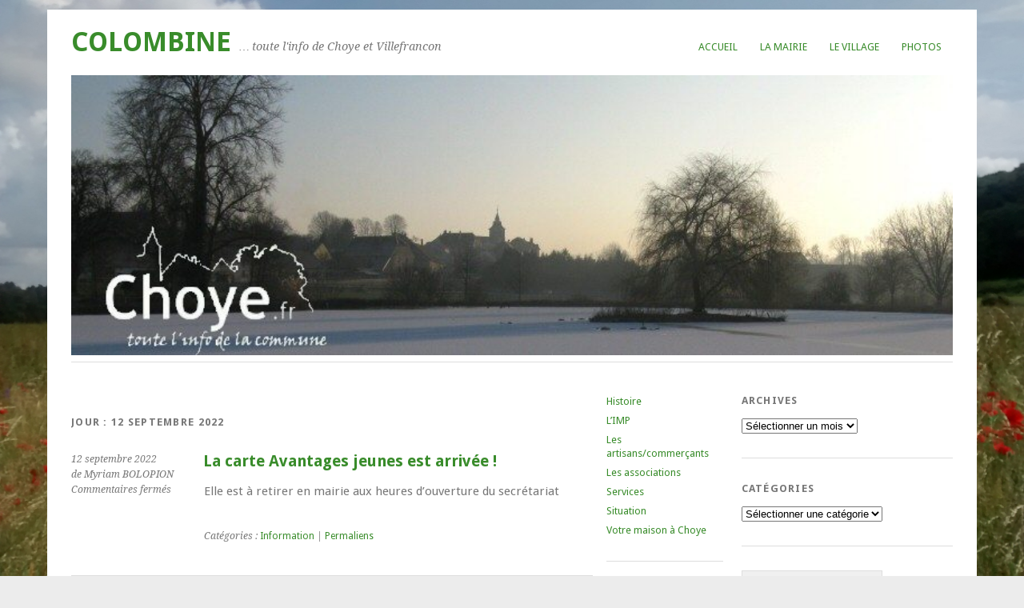

--- FILE ---
content_type: text/html; charset=UTF-8
request_url: http://www.choye.fr/?m=20220912
body_size: 11891
content:
<!DOCTYPE html>
<html lang="fr-FR">
<head>
	<meta charset="UTF-8" />
	<meta name="viewport" content="width=device-width, initial-scale=1.0, maximum-scale=1.0, user-scalable=0">
	<title>12 | septembre | 2022 | </title>
	<link rel="profile" href="http://gmpg.org/xfn/11">
	<link rel="pingback" href="http://www.choye.fr/xmlrpc.php">
	<!--[if lt IE 9]>
	<script src="http://www.choye.fr/wp-content/themes/yoko/js/html5.js" type="text/javascript"></script>
	<![endif]-->
	<title>12 septembre 2022 &#8211; COLOMBINE</title>
<meta name='robots' content='max-image-preview:large' />
<link rel='dns-prefetch' href='//www.choye.fr' />
<link rel='dns-prefetch' href='//fonts.googleapis.com' />
<link rel="alternate" type="application/rss+xml" title="COLOMBINE &raquo; Flux" href="http://www.choye.fr/?feed=rss2" />
<link rel="alternate" type="application/rss+xml" title="COLOMBINE &raquo; Flux des commentaires" href="http://www.choye.fr/?feed=comments-rss2" />
<script type="text/javascript">
window._wpemojiSettings = {"baseUrl":"https:\/\/s.w.org\/images\/core\/emoji\/14.0.0\/72x72\/","ext":".png","svgUrl":"https:\/\/s.w.org\/images\/core\/emoji\/14.0.0\/svg\/","svgExt":".svg","source":{"concatemoji":"http:\/\/www.choye.fr\/wp-includes\/js\/wp-emoji-release.min.js?ver=6.1.9"}};
/*! This file is auto-generated */
!function(e,a,t){var n,r,o,i=a.createElement("canvas"),p=i.getContext&&i.getContext("2d");function s(e,t){var a=String.fromCharCode,e=(p.clearRect(0,0,i.width,i.height),p.fillText(a.apply(this,e),0,0),i.toDataURL());return p.clearRect(0,0,i.width,i.height),p.fillText(a.apply(this,t),0,0),e===i.toDataURL()}function c(e){var t=a.createElement("script");t.src=e,t.defer=t.type="text/javascript",a.getElementsByTagName("head")[0].appendChild(t)}for(o=Array("flag","emoji"),t.supports={everything:!0,everythingExceptFlag:!0},r=0;r<o.length;r++)t.supports[o[r]]=function(e){if(p&&p.fillText)switch(p.textBaseline="top",p.font="600 32px Arial",e){case"flag":return s([127987,65039,8205,9895,65039],[127987,65039,8203,9895,65039])?!1:!s([55356,56826,55356,56819],[55356,56826,8203,55356,56819])&&!s([55356,57332,56128,56423,56128,56418,56128,56421,56128,56430,56128,56423,56128,56447],[55356,57332,8203,56128,56423,8203,56128,56418,8203,56128,56421,8203,56128,56430,8203,56128,56423,8203,56128,56447]);case"emoji":return!s([129777,127995,8205,129778,127999],[129777,127995,8203,129778,127999])}return!1}(o[r]),t.supports.everything=t.supports.everything&&t.supports[o[r]],"flag"!==o[r]&&(t.supports.everythingExceptFlag=t.supports.everythingExceptFlag&&t.supports[o[r]]);t.supports.everythingExceptFlag=t.supports.everythingExceptFlag&&!t.supports.flag,t.DOMReady=!1,t.readyCallback=function(){t.DOMReady=!0},t.supports.everything||(n=function(){t.readyCallback()},a.addEventListener?(a.addEventListener("DOMContentLoaded",n,!1),e.addEventListener("load",n,!1)):(e.attachEvent("onload",n),a.attachEvent("onreadystatechange",function(){"complete"===a.readyState&&t.readyCallback()})),(e=t.source||{}).concatemoji?c(e.concatemoji):e.wpemoji&&e.twemoji&&(c(e.twemoji),c(e.wpemoji)))}(window,document,window._wpemojiSettings);
</script>
<style type="text/css">
img.wp-smiley,
img.emoji {
	display: inline !important;
	border: none !important;
	box-shadow: none !important;
	height: 1em !important;
	width: 1em !important;
	margin: 0 0.07em !important;
	vertical-align: -0.1em !important;
	background: none !important;
	padding: 0 !important;
}
</style>
	<link rel='stylesheet' id='wp-block-library-css' href='http://www.choye.fr/wp-includes/css/dist/block-library/style.min.css?ver=6.1.9' type='text/css' media='all' />
<link rel='stylesheet' id='classic-theme-styles-css' href='http://www.choye.fr/wp-includes/css/classic-themes.min.css?ver=1' type='text/css' media='all' />
<style id='global-styles-inline-css' type='text/css'>
body{--wp--preset--color--black: #000000;--wp--preset--color--cyan-bluish-gray: #abb8c3;--wp--preset--color--white: #ffffff;--wp--preset--color--pale-pink: #f78da7;--wp--preset--color--vivid-red: #cf2e2e;--wp--preset--color--luminous-vivid-orange: #ff6900;--wp--preset--color--luminous-vivid-amber: #fcb900;--wp--preset--color--light-green-cyan: #7bdcb5;--wp--preset--color--vivid-green-cyan: #00d084;--wp--preset--color--pale-cyan-blue: #8ed1fc;--wp--preset--color--vivid-cyan-blue: #0693e3;--wp--preset--color--vivid-purple: #9b51e0;--wp--preset--gradient--vivid-cyan-blue-to-vivid-purple: linear-gradient(135deg,rgba(6,147,227,1) 0%,rgb(155,81,224) 100%);--wp--preset--gradient--light-green-cyan-to-vivid-green-cyan: linear-gradient(135deg,rgb(122,220,180) 0%,rgb(0,208,130) 100%);--wp--preset--gradient--luminous-vivid-amber-to-luminous-vivid-orange: linear-gradient(135deg,rgba(252,185,0,1) 0%,rgba(255,105,0,1) 100%);--wp--preset--gradient--luminous-vivid-orange-to-vivid-red: linear-gradient(135deg,rgba(255,105,0,1) 0%,rgb(207,46,46) 100%);--wp--preset--gradient--very-light-gray-to-cyan-bluish-gray: linear-gradient(135deg,rgb(238,238,238) 0%,rgb(169,184,195) 100%);--wp--preset--gradient--cool-to-warm-spectrum: linear-gradient(135deg,rgb(74,234,220) 0%,rgb(151,120,209) 20%,rgb(207,42,186) 40%,rgb(238,44,130) 60%,rgb(251,105,98) 80%,rgb(254,248,76) 100%);--wp--preset--gradient--blush-light-purple: linear-gradient(135deg,rgb(255,206,236) 0%,rgb(152,150,240) 100%);--wp--preset--gradient--blush-bordeaux: linear-gradient(135deg,rgb(254,205,165) 0%,rgb(254,45,45) 50%,rgb(107,0,62) 100%);--wp--preset--gradient--luminous-dusk: linear-gradient(135deg,rgb(255,203,112) 0%,rgb(199,81,192) 50%,rgb(65,88,208) 100%);--wp--preset--gradient--pale-ocean: linear-gradient(135deg,rgb(255,245,203) 0%,rgb(182,227,212) 50%,rgb(51,167,181) 100%);--wp--preset--gradient--electric-grass: linear-gradient(135deg,rgb(202,248,128) 0%,rgb(113,206,126) 100%);--wp--preset--gradient--midnight: linear-gradient(135deg,rgb(2,3,129) 0%,rgb(40,116,252) 100%);--wp--preset--duotone--dark-grayscale: url('#wp-duotone-dark-grayscale');--wp--preset--duotone--grayscale: url('#wp-duotone-grayscale');--wp--preset--duotone--purple-yellow: url('#wp-duotone-purple-yellow');--wp--preset--duotone--blue-red: url('#wp-duotone-blue-red');--wp--preset--duotone--midnight: url('#wp-duotone-midnight');--wp--preset--duotone--magenta-yellow: url('#wp-duotone-magenta-yellow');--wp--preset--duotone--purple-green: url('#wp-duotone-purple-green');--wp--preset--duotone--blue-orange: url('#wp-duotone-blue-orange');--wp--preset--font-size--small: 13px;--wp--preset--font-size--medium: 20px;--wp--preset--font-size--large: 36px;--wp--preset--font-size--x-large: 42px;--wp--preset--spacing--20: 0.44rem;--wp--preset--spacing--30: 0.67rem;--wp--preset--spacing--40: 1rem;--wp--preset--spacing--50: 1.5rem;--wp--preset--spacing--60: 2.25rem;--wp--preset--spacing--70: 3.38rem;--wp--preset--spacing--80: 5.06rem;}:where(.is-layout-flex){gap: 0.5em;}body .is-layout-flow > .alignleft{float: left;margin-inline-start: 0;margin-inline-end: 2em;}body .is-layout-flow > .alignright{float: right;margin-inline-start: 2em;margin-inline-end: 0;}body .is-layout-flow > .aligncenter{margin-left: auto !important;margin-right: auto !important;}body .is-layout-constrained > .alignleft{float: left;margin-inline-start: 0;margin-inline-end: 2em;}body .is-layout-constrained > .alignright{float: right;margin-inline-start: 2em;margin-inline-end: 0;}body .is-layout-constrained > .aligncenter{margin-left: auto !important;margin-right: auto !important;}body .is-layout-constrained > :where(:not(.alignleft):not(.alignright):not(.alignfull)){max-width: var(--wp--style--global--content-size);margin-left: auto !important;margin-right: auto !important;}body .is-layout-constrained > .alignwide{max-width: var(--wp--style--global--wide-size);}body .is-layout-flex{display: flex;}body .is-layout-flex{flex-wrap: wrap;align-items: center;}body .is-layout-flex > *{margin: 0;}:where(.wp-block-columns.is-layout-flex){gap: 2em;}.has-black-color{color: var(--wp--preset--color--black) !important;}.has-cyan-bluish-gray-color{color: var(--wp--preset--color--cyan-bluish-gray) !important;}.has-white-color{color: var(--wp--preset--color--white) !important;}.has-pale-pink-color{color: var(--wp--preset--color--pale-pink) !important;}.has-vivid-red-color{color: var(--wp--preset--color--vivid-red) !important;}.has-luminous-vivid-orange-color{color: var(--wp--preset--color--luminous-vivid-orange) !important;}.has-luminous-vivid-amber-color{color: var(--wp--preset--color--luminous-vivid-amber) !important;}.has-light-green-cyan-color{color: var(--wp--preset--color--light-green-cyan) !important;}.has-vivid-green-cyan-color{color: var(--wp--preset--color--vivid-green-cyan) !important;}.has-pale-cyan-blue-color{color: var(--wp--preset--color--pale-cyan-blue) !important;}.has-vivid-cyan-blue-color{color: var(--wp--preset--color--vivid-cyan-blue) !important;}.has-vivid-purple-color{color: var(--wp--preset--color--vivid-purple) !important;}.has-black-background-color{background-color: var(--wp--preset--color--black) !important;}.has-cyan-bluish-gray-background-color{background-color: var(--wp--preset--color--cyan-bluish-gray) !important;}.has-white-background-color{background-color: var(--wp--preset--color--white) !important;}.has-pale-pink-background-color{background-color: var(--wp--preset--color--pale-pink) !important;}.has-vivid-red-background-color{background-color: var(--wp--preset--color--vivid-red) !important;}.has-luminous-vivid-orange-background-color{background-color: var(--wp--preset--color--luminous-vivid-orange) !important;}.has-luminous-vivid-amber-background-color{background-color: var(--wp--preset--color--luminous-vivid-amber) !important;}.has-light-green-cyan-background-color{background-color: var(--wp--preset--color--light-green-cyan) !important;}.has-vivid-green-cyan-background-color{background-color: var(--wp--preset--color--vivid-green-cyan) !important;}.has-pale-cyan-blue-background-color{background-color: var(--wp--preset--color--pale-cyan-blue) !important;}.has-vivid-cyan-blue-background-color{background-color: var(--wp--preset--color--vivid-cyan-blue) !important;}.has-vivid-purple-background-color{background-color: var(--wp--preset--color--vivid-purple) !important;}.has-black-border-color{border-color: var(--wp--preset--color--black) !important;}.has-cyan-bluish-gray-border-color{border-color: var(--wp--preset--color--cyan-bluish-gray) !important;}.has-white-border-color{border-color: var(--wp--preset--color--white) !important;}.has-pale-pink-border-color{border-color: var(--wp--preset--color--pale-pink) !important;}.has-vivid-red-border-color{border-color: var(--wp--preset--color--vivid-red) !important;}.has-luminous-vivid-orange-border-color{border-color: var(--wp--preset--color--luminous-vivid-orange) !important;}.has-luminous-vivid-amber-border-color{border-color: var(--wp--preset--color--luminous-vivid-amber) !important;}.has-light-green-cyan-border-color{border-color: var(--wp--preset--color--light-green-cyan) !important;}.has-vivid-green-cyan-border-color{border-color: var(--wp--preset--color--vivid-green-cyan) !important;}.has-pale-cyan-blue-border-color{border-color: var(--wp--preset--color--pale-cyan-blue) !important;}.has-vivid-cyan-blue-border-color{border-color: var(--wp--preset--color--vivid-cyan-blue) !important;}.has-vivid-purple-border-color{border-color: var(--wp--preset--color--vivid-purple) !important;}.has-vivid-cyan-blue-to-vivid-purple-gradient-background{background: var(--wp--preset--gradient--vivid-cyan-blue-to-vivid-purple) !important;}.has-light-green-cyan-to-vivid-green-cyan-gradient-background{background: var(--wp--preset--gradient--light-green-cyan-to-vivid-green-cyan) !important;}.has-luminous-vivid-amber-to-luminous-vivid-orange-gradient-background{background: var(--wp--preset--gradient--luminous-vivid-amber-to-luminous-vivid-orange) !important;}.has-luminous-vivid-orange-to-vivid-red-gradient-background{background: var(--wp--preset--gradient--luminous-vivid-orange-to-vivid-red) !important;}.has-very-light-gray-to-cyan-bluish-gray-gradient-background{background: var(--wp--preset--gradient--very-light-gray-to-cyan-bluish-gray) !important;}.has-cool-to-warm-spectrum-gradient-background{background: var(--wp--preset--gradient--cool-to-warm-spectrum) !important;}.has-blush-light-purple-gradient-background{background: var(--wp--preset--gradient--blush-light-purple) !important;}.has-blush-bordeaux-gradient-background{background: var(--wp--preset--gradient--blush-bordeaux) !important;}.has-luminous-dusk-gradient-background{background: var(--wp--preset--gradient--luminous-dusk) !important;}.has-pale-ocean-gradient-background{background: var(--wp--preset--gradient--pale-ocean) !important;}.has-electric-grass-gradient-background{background: var(--wp--preset--gradient--electric-grass) !important;}.has-midnight-gradient-background{background: var(--wp--preset--gradient--midnight) !important;}.has-small-font-size{font-size: var(--wp--preset--font-size--small) !important;}.has-medium-font-size{font-size: var(--wp--preset--font-size--medium) !important;}.has-large-font-size{font-size: var(--wp--preset--font-size--large) !important;}.has-x-large-font-size{font-size: var(--wp--preset--font-size--x-large) !important;}
.wp-block-navigation a:where(:not(.wp-element-button)){color: inherit;}
:where(.wp-block-columns.is-layout-flex){gap: 2em;}
.wp-block-pullquote{font-size: 1.5em;line-height: 1.6;}
</style>
<link rel='stylesheet' id='email-subscribers-css' href='http://www.choye.fr/wp-content/plugins/email-subscribers/lite/public/css/email-subscribers-public.css?ver=5.5.11' type='text/css' media='all' />
<link rel='stylesheet' id='gdpr-css' href='http://www.choye.fr/wp-content/plugins/gdpr/dist/css/public.css?ver=2.1.2' type='text/css' media='all' />
<link rel='stylesheet' id='wp-downloadmanager-css' href='http://www.choye.fr/wp-content/plugins/wp-downloadmanager/download-css.css?ver=1.68.8' type='text/css' media='all' />
<link rel='stylesheet' id='wp-pagenavi-css' href='http://www.choye.fr/wp-content/plugins/wp-pagenavi/pagenavi-css.css?ver=2.70' type='text/css' media='all' />
<link rel='stylesheet' id='parent-style-css' href='http://www.choye.fr/wp-content/themes/yoko/style.css?ver=6.1.9' type='text/css' media='all' />
<link rel='stylesheet' id='yoko-fonts-css' href='//fonts.googleapis.com/css?family=Droid+Sans%3A400%2C700%7CDroid+Serif%3A400%2C700%2C400italic%2C700italic&#038;subset=latin%2Clatin-ext' type='text/css' media='all' />
<link rel='stylesheet' id='yoko-style-css' href='http://www.choye.fr/wp-content/themes/choye_19/style.css?ver=2013-10-21' type='text/css' media='all' />
<script type='text/javascript' src='http://www.choye.fr/wp-includes/js/jquery/jquery.min.js?ver=3.6.1' id='jquery-core-js'></script>
<script type='text/javascript' src='http://www.choye.fr/wp-includes/js/jquery/jquery-migrate.min.js?ver=3.3.2' id='jquery-migrate-js'></script>
<script type='text/javascript' id='gdpr-js-extra'>
/* <![CDATA[ */
var GDPR = {"ajaxurl":"http:\/\/www.choye.fr\/wp-admin\/admin-ajax.php","logouturl":"","i18n":{"aborting":"Abandonner","logging_out":"Vous \u00eates d\u00e9connect\u00e9.","continue":"Continuer","cancel":"Annuler","ok":"OK","close_account":"Fermer votre compte\u00a0?","close_account_warning":"Votre compte sera ferm\u00e9 et toutes les donn\u00e9es seront d\u00e9finitivement supprim\u00e9es et ne pourront pas \u00eatre r\u00e9cup\u00e9r\u00e9es. Confirmez-vous\u00a0?","are_you_sure":"Confirmez-vous\u00a0?","policy_disagree":"En n\u2019\u00e9tant pas d\u2019accord, vous n\u2019aurez plus acc\u00e8s \u00e0 notre site et serez d\u00e9connect\u00e9."},"is_user_logged_in":"","refresh":"1"};
/* ]]> */
</script>
<script type='text/javascript' src='http://www.choye.fr/wp-content/plugins/gdpr/dist/js/public.js?ver=2.1.2' id='gdpr-js'></script>
<link rel="https://api.w.org/" href="http://www.choye.fr/index.php?rest_route=/" /><link rel="EditURI" type="application/rsd+xml" title="RSD" href="http://www.choye.fr/xmlrpc.php?rsd" />
<link rel="wlwmanifest" type="application/wlwmanifest+xml" href="http://www.choye.fr/wp-includes/wlwmanifest.xml" />
<meta name="generator" content="WordPress 6.1.9" />
	<style type="text/css" id="yoko-themeoptions-css">
		a {color: #398c2b;}
		#content .single-entry-header h1.entry-title {color: #398c2b!important;}
		input#submit:hover {background-color: #398c2b!important;}
		#content .page-entry-header h1.entry-title {color: #398c2b!important;}
		.searchsubmit:hover {background-color: #398c2b!important;}
	</style>
		<style type="text/css" id="custom-background-css">
body.custom-background { background-image: url("http://www.choye.fr/wp-content/uploads/2018/12/IMG_20170603_112300747-3.jpg"); background-position: center center; background-size: cover; background-repeat: no-repeat; background-attachment: fixed; }
</style>
	<link rel="icon" href="http://www.choye.fr/wp-content/uploads/2018/12/cropped-choyenoflash-32x32.jpg" sizes="32x32" />
<link rel="icon" href="http://www.choye.fr/wp-content/uploads/2018/12/cropped-choyenoflash-192x192.jpg" sizes="192x192" />
<link rel="apple-touch-icon" href="http://www.choye.fr/wp-content/uploads/2018/12/cropped-choyenoflash-180x180.jpg" />
<meta name="msapplication-TileImage" content="http://www.choye.fr/wp-content/uploads/2018/12/cropped-choyenoflash-270x270.jpg" />
</head>

<body class="archive date custom-background">
<div id="page" class="clearfix">
	<header id="branding">
		<nav id="mainnav" class="clearfix">
			<div class="menu-menusite-container"><ul id="menu-menusite" class="menu"><li id="menu-item-5945" class="menu-item menu-item-type-custom menu-item-object-custom menu-item-home menu-item-5945"><a href="http://www.choye.fr">Accueil</a></li>
<li id="menu-item-5946" class="menu-item menu-item-type-post_type menu-item-object-page menu-item-5946"><a href="http://www.choye.fr/?page_id=10">La mairie</a></li>
<li id="menu-item-5947" class="menu-item menu-item-type-post_type menu-item-object-page menu-item-5947"><a href="http://www.choye.fr/?page_id=11">Le village</a></li>
<li id="menu-item-5948" class="menu-item menu-item-type-post_type menu-item-object-page menu-item-5948"><a href="http://www.choye.fr/?page_id=16">Photos</a></li>
</ul></div>		</nav><!-- end mainnav -->

		
		<hgroup id="site-title">
					<h1><a href="http://www.choye.fr/" title="COLOMBINE">COLOMBINE</a></h1>
				<h2 id="site-description">&#8230; toute l&#039;info de Choye et Villefrancon</h2>
				</hgroup><!-- end site-title -->

								<img alt="" src="http://www.choye.fr/wp-content/uploads/2019/02/cropped-choyeneige_2.jpg" class="headerimage" width="787" height="250">
			
		<nav id="subnav">
					</nav><!-- end subnav -->
</header><!-- end header -->

<div id="wrap">
<div id="main">

	<div id="content">
				
				<header class="page-header">
					<h1 class="page-title">Jour : <span>12 septembre 2022</span></h1>				</header><!-- end page header -->

				
								
					
<article id="post-8994" class="post-8994 post type-post status-publish format-standard hentry category-information">

	<div class="entry-details">
				<p>12 septembre 2022<br/>
		de Myriam BOLOPION<br/>
		<span>Commentaires fermés<span class="screen-reader-text"> sur La carte Avantages jeunes est arrivée !</span></span></p>
	</div><!-- end entry-details -->
    
	<header class="entry-header">
			<h2 class="entry-title"><a href="http://www.choye.fr/?p=8994" title="Permalien vers La carte Avantages jeunes est arrivée !" rel="bookmark">La carte Avantages jeunes est arrivée !</a></h2>
	</header><!-- end entry-header -->
        
	<div class="entry-content">
					<p>Elle est à retirer en mairie aux heures d&rsquo;ouverture du secrétariat</p>
			
				
		<footer class="entry-meta">
			<p>			Catégories : <a href="http://www.choye.fr/?cat=7" rel="category">Information</a> | 
									<a href="http://www.choye.fr/?p=8994">Permaliens</a>
			</p>
	</footer><!-- end entry-meta -->
	</div><!-- end entry-content -->
			
</article><!-- end post-8994 -->
				
									</div><!-- end content -->


<div id="secondary" class="widget-area" role="complementary">
			<aside id="nav_menu-5" class="widget widget_nav_menu"><div class="menu-village-container"><ul id="menu-village" class="menu"><li id="menu-item-5968" class="menu-item menu-item-type-post_type menu-item-object-page menu-item-5968"><a href="http://www.choye.fr/?page_id=23">Histoire</a></li>
<li id="menu-item-5969" class="menu-item menu-item-type-post_type menu-item-object-page menu-item-5969"><a href="http://www.choye.fr/?page_id=628">L&rsquo;IMP</a></li>
<li id="menu-item-5970" class="menu-item menu-item-type-post_type menu-item-object-page menu-item-5970"><a href="http://www.choye.fr/?page_id=26">Les artisans/commerçants</a></li>
<li id="menu-item-5971" class="menu-item menu-item-type-post_type menu-item-object-page menu-item-5971"><a href="http://www.choye.fr/?page_id=27">Les associations</a></li>
<li id="menu-item-5972" class="menu-item menu-item-type-post_type menu-item-object-page menu-item-5972"><a href="http://www.choye.fr/?page_id=25">Services</a></li>
<li id="menu-item-5973" class="menu-item menu-item-type-post_type menu-item-object-page menu-item-5973"><a href="http://www.choye.fr/?page_id=24">Situation</a></li>
<li id="menu-item-5974" class="menu-item menu-item-type-post_type menu-item-object-page menu-item-5974"><a href="http://www.choye.fr/?page_id=760">Votre maison à Choye</a></li>
</ul></div></aside>		</div><!-- #secondary .widget-area -->
</div><!-- end main -->

		<div id="tertiary" class="widget-area" role="complementary">
			<aside id="archives-2" class="widget widget_archive"><h3 class="widget-title">Archives</h3>		<label class="screen-reader-text" for="archives-dropdown-2">Archives</label>
		<select id="archives-dropdown-2" name="archive-dropdown">
			
			<option value="">Sélectionner un mois</option>
				<option value='http://www.choye.fr/?m=202511'> novembre 2025 &nbsp;(2)</option>
	<option value='http://www.choye.fr/?m=202510'> octobre 2025 &nbsp;(1)</option>
	<option value='http://www.choye.fr/?m=202509'> septembre 2025 &nbsp;(2)</option>
	<option value='http://www.choye.fr/?m=202507'> juillet 2025 &nbsp;(2)</option>
	<option value='http://www.choye.fr/?m=202506'> juin 2025 &nbsp;(2)</option>
	<option value='http://www.choye.fr/?m=202504'> avril 2025 &nbsp;(3)</option>
	<option value='http://www.choye.fr/?m=202503'> mars 2025 &nbsp;(1)</option>
	<option value='http://www.choye.fr/?m=202502'> février 2025 &nbsp;(2)</option>
	<option value='http://www.choye.fr/?m=202501'> janvier 2025 &nbsp;(3)</option>
	<option value='http://www.choye.fr/?m=202412'> décembre 2024 &nbsp;(3)</option>
	<option value='http://www.choye.fr/?m=202411'> novembre 2024 &nbsp;(3)</option>
	<option value='http://www.choye.fr/?m=202410'> octobre 2024 &nbsp;(3)</option>
	<option value='http://www.choye.fr/?m=202409'> septembre 2024 &nbsp;(6)</option>
	<option value='http://www.choye.fr/?m=202408'> août 2024 &nbsp;(3)</option>
	<option value='http://www.choye.fr/?m=202407'> juillet 2024 &nbsp;(12)</option>
	<option value='http://www.choye.fr/?m=202406'> juin 2024 &nbsp;(6)</option>
	<option value='http://www.choye.fr/?m=202405'> mai 2024 &nbsp;(4)</option>
	<option value='http://www.choye.fr/?m=202404'> avril 2024 &nbsp;(3)</option>
	<option value='http://www.choye.fr/?m=202403'> mars 2024 &nbsp;(8)</option>
	<option value='http://www.choye.fr/?m=202402'> février 2024 &nbsp;(6)</option>
	<option value='http://www.choye.fr/?m=202401'> janvier 2024 &nbsp;(4)</option>
	<option value='http://www.choye.fr/?m=202312'> décembre 2023 &nbsp;(4)</option>
	<option value='http://www.choye.fr/?m=202311'> novembre 2023 &nbsp;(8)</option>
	<option value='http://www.choye.fr/?m=202310'> octobre 2023 &nbsp;(9)</option>
	<option value='http://www.choye.fr/?m=202309'> septembre 2023 &nbsp;(9)</option>
	<option value='http://www.choye.fr/?m=202308'> août 2023 &nbsp;(4)</option>
	<option value='http://www.choye.fr/?m=202307'> juillet 2023 &nbsp;(23)</option>
	<option value='http://www.choye.fr/?m=202306'> juin 2023 &nbsp;(15)</option>
	<option value='http://www.choye.fr/?m=202305'> mai 2023 &nbsp;(18)</option>
	<option value='http://www.choye.fr/?m=202304'> avril 2023 &nbsp;(17)</option>
	<option value='http://www.choye.fr/?m=202303'> mars 2023 &nbsp;(14)</option>
	<option value='http://www.choye.fr/?m=202302'> février 2023 &nbsp;(13)</option>
	<option value='http://www.choye.fr/?m=202301'> janvier 2023 &nbsp;(16)</option>
	<option value='http://www.choye.fr/?m=202212'> décembre 2022 &nbsp;(16)</option>
	<option value='http://www.choye.fr/?m=202211'> novembre 2022 &nbsp;(15)</option>
	<option value='http://www.choye.fr/?m=202210'> octobre 2022 &nbsp;(15)</option>
	<option value='http://www.choye.fr/?m=202209'> septembre 2022 &nbsp;(11)</option>
	<option value='http://www.choye.fr/?m=202208'> août 2022 &nbsp;(7)</option>
	<option value='http://www.choye.fr/?m=202207'> juillet 2022 &nbsp;(15)</option>
	<option value='http://www.choye.fr/?m=202206'> juin 2022 &nbsp;(12)</option>
	<option value='http://www.choye.fr/?m=202205'> mai 2022 &nbsp;(13)</option>
	<option value='http://www.choye.fr/?m=202204'> avril 2022 &nbsp;(21)</option>
	<option value='http://www.choye.fr/?m=202203'> mars 2022 &nbsp;(6)</option>
	<option value='http://www.choye.fr/?m=202202'> février 2022 &nbsp;(11)</option>
	<option value='http://www.choye.fr/?m=202201'> janvier 2022 &nbsp;(8)</option>
	<option value='http://www.choye.fr/?m=202112'> décembre 2021 &nbsp;(13)</option>
	<option value='http://www.choye.fr/?m=202111'> novembre 2021 &nbsp;(6)</option>
	<option value='http://www.choye.fr/?m=202110'> octobre 2021 &nbsp;(10)</option>
	<option value='http://www.choye.fr/?m=202109'> septembre 2021 &nbsp;(13)</option>
	<option value='http://www.choye.fr/?m=202108'> août 2021 &nbsp;(14)</option>
	<option value='http://www.choye.fr/?m=202107'> juillet 2021 &nbsp;(13)</option>
	<option value='http://www.choye.fr/?m=202106'> juin 2021 &nbsp;(13)</option>
	<option value='http://www.choye.fr/?m=202105'> mai 2021 &nbsp;(8)</option>
	<option value='http://www.choye.fr/?m=202104'> avril 2021 &nbsp;(5)</option>
	<option value='http://www.choye.fr/?m=202103'> mars 2021 &nbsp;(7)</option>
	<option value='http://www.choye.fr/?m=202102'> février 2021 &nbsp;(4)</option>
	<option value='http://www.choye.fr/?m=202101'> janvier 2021 &nbsp;(12)</option>
	<option value='http://www.choye.fr/?m=202012'> décembre 2020 &nbsp;(10)</option>
	<option value='http://www.choye.fr/?m=202011'> novembre 2020 &nbsp;(11)</option>
	<option value='http://www.choye.fr/?m=202010'> octobre 2020 &nbsp;(5)</option>
	<option value='http://www.choye.fr/?m=202009'> septembre 2020 &nbsp;(3)</option>
	<option value='http://www.choye.fr/?m=202008'> août 2020 &nbsp;(7)</option>
	<option value='http://www.choye.fr/?m=202007'> juillet 2020 &nbsp;(5)</option>
	<option value='http://www.choye.fr/?m=202006'> juin 2020 &nbsp;(6)</option>
	<option value='http://www.choye.fr/?m=202005'> mai 2020 &nbsp;(9)</option>
	<option value='http://www.choye.fr/?m=202004'> avril 2020 &nbsp;(7)</option>
	<option value='http://www.choye.fr/?m=202003'> mars 2020 &nbsp;(20)</option>
	<option value='http://www.choye.fr/?m=202002'> février 2020 &nbsp;(5)</option>
	<option value='http://www.choye.fr/?m=202001'> janvier 2020 &nbsp;(8)</option>
	<option value='http://www.choye.fr/?m=201912'> décembre 2019 &nbsp;(7)</option>
	<option value='http://www.choye.fr/?m=201911'> novembre 2019 &nbsp;(4)</option>
	<option value='http://www.choye.fr/?m=201910'> octobre 2019 &nbsp;(4)</option>
	<option value='http://www.choye.fr/?m=201909'> septembre 2019 &nbsp;(3)</option>
	<option value='http://www.choye.fr/?m=201908'> août 2019 &nbsp;(2)</option>
	<option value='http://www.choye.fr/?m=201907'> juillet 2019 &nbsp;(5)</option>
	<option value='http://www.choye.fr/?m=201906'> juin 2019 &nbsp;(8)</option>
	<option value='http://www.choye.fr/?m=201905'> mai 2019 &nbsp;(11)</option>
	<option value='http://www.choye.fr/?m=201904'> avril 2019 &nbsp;(3)</option>
	<option value='http://www.choye.fr/?m=201903'> mars 2019 &nbsp;(4)</option>
	<option value='http://www.choye.fr/?m=201902'> février 2019 &nbsp;(3)</option>
	<option value='http://www.choye.fr/?m=201901'> janvier 2019 &nbsp;(10)</option>
	<option value='http://www.choye.fr/?m=201812'> décembre 2018 &nbsp;(7)</option>
	<option value='http://www.choye.fr/?m=201811'> novembre 2018 &nbsp;(11)</option>
	<option value='http://www.choye.fr/?m=201810'> octobre 2018 &nbsp;(4)</option>
	<option value='http://www.choye.fr/?m=201809'> septembre 2018 &nbsp;(2)</option>
	<option value='http://www.choye.fr/?m=201808'> août 2018 &nbsp;(3)</option>
	<option value='http://www.choye.fr/?m=201807'> juillet 2018 &nbsp;(8)</option>
	<option value='http://www.choye.fr/?m=201806'> juin 2018 &nbsp;(11)</option>
	<option value='http://www.choye.fr/?m=201805'> mai 2018 &nbsp;(7)</option>
	<option value='http://www.choye.fr/?m=201804'> avril 2018 &nbsp;(4)</option>
	<option value='http://www.choye.fr/?m=201803'> mars 2018 &nbsp;(6)</option>
	<option value='http://www.choye.fr/?m=201802'> février 2018 &nbsp;(6)</option>
	<option value='http://www.choye.fr/?m=201801'> janvier 2018 &nbsp;(8)</option>
	<option value='http://www.choye.fr/?m=201712'> décembre 2017 &nbsp;(14)</option>
	<option value='http://www.choye.fr/?m=201711'> novembre 2017 &nbsp;(11)</option>
	<option value='http://www.choye.fr/?m=201710'> octobre 2017 &nbsp;(7)</option>
	<option value='http://www.choye.fr/?m=201709'> septembre 2017 &nbsp;(5)</option>
	<option value='http://www.choye.fr/?m=201708'> août 2017 &nbsp;(11)</option>
	<option value='http://www.choye.fr/?m=201707'> juillet 2017 &nbsp;(7)</option>
	<option value='http://www.choye.fr/?m=201706'> juin 2017 &nbsp;(5)</option>
	<option value='http://www.choye.fr/?m=201705'> mai 2017 &nbsp;(9)</option>
	<option value='http://www.choye.fr/?m=201704'> avril 2017 &nbsp;(10)</option>
	<option value='http://www.choye.fr/?m=201703'> mars 2017 &nbsp;(7)</option>
	<option value='http://www.choye.fr/?m=201702'> février 2017 &nbsp;(9)</option>
	<option value='http://www.choye.fr/?m=201701'> janvier 2017 &nbsp;(8)</option>
	<option value='http://www.choye.fr/?m=201612'> décembre 2016 &nbsp;(7)</option>
	<option value='http://www.choye.fr/?m=201611'> novembre 2016 &nbsp;(7)</option>
	<option value='http://www.choye.fr/?m=201610'> octobre 2016 &nbsp;(4)</option>
	<option value='http://www.choye.fr/?m=201609'> septembre 2016 &nbsp;(6)</option>
	<option value='http://www.choye.fr/?m=201608'> août 2016 &nbsp;(3)</option>
	<option value='http://www.choye.fr/?m=201607'> juillet 2016 &nbsp;(6)</option>
	<option value='http://www.choye.fr/?m=201606'> juin 2016 &nbsp;(8)</option>
	<option value='http://www.choye.fr/?m=201605'> mai 2016 &nbsp;(5)</option>
	<option value='http://www.choye.fr/?m=201604'> avril 2016 &nbsp;(7)</option>
	<option value='http://www.choye.fr/?m=201603'> mars 2016 &nbsp;(5)</option>
	<option value='http://www.choye.fr/?m=201602'> février 2016 &nbsp;(3)</option>
	<option value='http://www.choye.fr/?m=201601'> janvier 2016 &nbsp;(13)</option>
	<option value='http://www.choye.fr/?m=201512'> décembre 2015 &nbsp;(5)</option>
	<option value='http://www.choye.fr/?m=201511'> novembre 2015 &nbsp;(17)</option>
	<option value='http://www.choye.fr/?m=201510'> octobre 2015 &nbsp;(5)</option>
	<option value='http://www.choye.fr/?m=201509'> septembre 2015 &nbsp;(1)</option>
	<option value='http://www.choye.fr/?m=201508'> août 2015 &nbsp;(4)</option>
	<option value='http://www.choye.fr/?m=201507'> juillet 2015 &nbsp;(9)</option>
	<option value='http://www.choye.fr/?m=201506'> juin 2015 &nbsp;(1)</option>
	<option value='http://www.choye.fr/?m=201505'> mai 2015 &nbsp;(3)</option>
	<option value='http://www.choye.fr/?m=201504'> avril 2015 &nbsp;(6)</option>
	<option value='http://www.choye.fr/?m=201503'> mars 2015 &nbsp;(4)</option>
	<option value='http://www.choye.fr/?m=201502'> février 2015 &nbsp;(5)</option>
	<option value='http://www.choye.fr/?m=201501'> janvier 2015 &nbsp;(7)</option>
	<option value='http://www.choye.fr/?m=201411'> novembre 2014 &nbsp;(5)</option>
	<option value='http://www.choye.fr/?m=201410'> octobre 2014 &nbsp;(1)</option>
	<option value='http://www.choye.fr/?m=201409'> septembre 2014 &nbsp;(10)</option>
	<option value='http://www.choye.fr/?m=201408'> août 2014 &nbsp;(7)</option>
	<option value='http://www.choye.fr/?m=201407'> juillet 2014 &nbsp;(1)</option>
	<option value='http://www.choye.fr/?m=201406'> juin 2014 &nbsp;(1)</option>
	<option value='http://www.choye.fr/?m=201405'> mai 2014 &nbsp;(7)</option>
	<option value='http://www.choye.fr/?m=201404'> avril 2014 &nbsp;(5)</option>
	<option value='http://www.choye.fr/?m=201403'> mars 2014 &nbsp;(8)</option>
	<option value='http://www.choye.fr/?m=201402'> février 2014 &nbsp;(5)</option>
	<option value='http://www.choye.fr/?m=201401'> janvier 2014 &nbsp;(10)</option>
	<option value='http://www.choye.fr/?m=201312'> décembre 2013 &nbsp;(11)</option>
	<option value='http://www.choye.fr/?m=201311'> novembre 2013 &nbsp;(9)</option>
	<option value='http://www.choye.fr/?m=201310'> octobre 2013 &nbsp;(8)</option>
	<option value='http://www.choye.fr/?m=201309'> septembre 2013 &nbsp;(13)</option>
	<option value='http://www.choye.fr/?m=201308'> août 2013 &nbsp;(5)</option>
	<option value='http://www.choye.fr/?m=201307'> juillet 2013 &nbsp;(8)</option>
	<option value='http://www.choye.fr/?m=201306'> juin 2013 &nbsp;(7)</option>
	<option value='http://www.choye.fr/?m=201305'> mai 2013 &nbsp;(8)</option>
	<option value='http://www.choye.fr/?m=201304'> avril 2013 &nbsp;(9)</option>
	<option value='http://www.choye.fr/?m=201303'> mars 2013 &nbsp;(8)</option>
	<option value='http://www.choye.fr/?m=201302'> février 2013 &nbsp;(6)</option>
	<option value='http://www.choye.fr/?m=201301'> janvier 2013 &nbsp;(7)</option>
	<option value='http://www.choye.fr/?m=201212'> décembre 2012 &nbsp;(7)</option>
	<option value='http://www.choye.fr/?m=201211'> novembre 2012 &nbsp;(5)</option>
	<option value='http://www.choye.fr/?m=201210'> octobre 2012 &nbsp;(12)</option>
	<option value='http://www.choye.fr/?m=201209'> septembre 2012 &nbsp;(5)</option>
	<option value='http://www.choye.fr/?m=201208'> août 2012 &nbsp;(3)</option>
	<option value='http://www.choye.fr/?m=201207'> juillet 2012 &nbsp;(7)</option>
	<option value='http://www.choye.fr/?m=201206'> juin 2012 &nbsp;(9)</option>
	<option value='http://www.choye.fr/?m=201205'> mai 2012 &nbsp;(10)</option>
	<option value='http://www.choye.fr/?m=201204'> avril 2012 &nbsp;(5)</option>
	<option value='http://www.choye.fr/?m=201203'> mars 2012 &nbsp;(6)</option>
	<option value='http://www.choye.fr/?m=201202'> février 2012 &nbsp;(7)</option>
	<option value='http://www.choye.fr/?m=201201'> janvier 2012 &nbsp;(4)</option>
	<option value='http://www.choye.fr/?m=201112'> décembre 2011 &nbsp;(4)</option>
	<option value='http://www.choye.fr/?m=201111'> novembre 2011 &nbsp;(7)</option>
	<option value='http://www.choye.fr/?m=201110'> octobre 2011 &nbsp;(5)</option>
	<option value='http://www.choye.fr/?m=201109'> septembre 2011 &nbsp;(8)</option>
	<option value='http://www.choye.fr/?m=201108'> août 2011 &nbsp;(7)</option>
	<option value='http://www.choye.fr/?m=201107'> juillet 2011 &nbsp;(10)</option>
	<option value='http://www.choye.fr/?m=201106'> juin 2011 &nbsp;(10)</option>
	<option value='http://www.choye.fr/?m=201105'> mai 2011 &nbsp;(10)</option>
	<option value='http://www.choye.fr/?m=201104'> avril 2011 &nbsp;(7)</option>
	<option value='http://www.choye.fr/?m=201103'> mars 2011 &nbsp;(5)</option>
	<option value='http://www.choye.fr/?m=201102'> février 2011 &nbsp;(8)</option>
	<option value='http://www.choye.fr/?m=201101'> janvier 2011 &nbsp;(10)</option>
	<option value='http://www.choye.fr/?m=201012'> décembre 2010 &nbsp;(13)</option>
	<option value='http://www.choye.fr/?m=201011'> novembre 2010 &nbsp;(8)</option>
	<option value='http://www.choye.fr/?m=201010'> octobre 2010 &nbsp;(9)</option>
	<option value='http://www.choye.fr/?m=201009'> septembre 2010 &nbsp;(12)</option>
	<option value='http://www.choye.fr/?m=201008'> août 2010 &nbsp;(5)</option>
	<option value='http://www.choye.fr/?m=201007'> juillet 2010 &nbsp;(12)</option>
	<option value='http://www.choye.fr/?m=201006'> juin 2010 &nbsp;(7)</option>
	<option value='http://www.choye.fr/?m=201005'> mai 2010 &nbsp;(8)</option>
	<option value='http://www.choye.fr/?m=201004'> avril 2010 &nbsp;(8)</option>
	<option value='http://www.choye.fr/?m=201003'> mars 2010 &nbsp;(13)</option>
	<option value='http://www.choye.fr/?m=201002'> février 2010 &nbsp;(5)</option>
	<option value='http://www.choye.fr/?m=201001'> janvier 2010 &nbsp;(11)</option>
	<option value='http://www.choye.fr/?m=200912'> décembre 2009 &nbsp;(7)</option>
	<option value='http://www.choye.fr/?m=200911'> novembre 2009 &nbsp;(13)</option>
	<option value='http://www.choye.fr/?m=200910'> octobre 2009 &nbsp;(6)</option>
	<option value='http://www.choye.fr/?m=200909'> septembre 2009 &nbsp;(6)</option>
	<option value='http://www.choye.fr/?m=200908'> août 2009 &nbsp;(8)</option>
	<option value='http://www.choye.fr/?m=200907'> juillet 2009 &nbsp;(6)</option>
	<option value='http://www.choye.fr/?m=200906'> juin 2009 &nbsp;(12)</option>
	<option value='http://www.choye.fr/?m=200905'> mai 2009 &nbsp;(12)</option>
	<option value='http://www.choye.fr/?m=200904'> avril 2009 &nbsp;(7)</option>
	<option value='http://www.choye.fr/?m=200903'> mars 2009 &nbsp;(8)</option>
	<option value='http://www.choye.fr/?m=200902'> février 2009 &nbsp;(4)</option>
	<option value='http://www.choye.fr/?m=200901'> janvier 2009 &nbsp;(13)</option>
	<option value='http://www.choye.fr/?m=200812'> décembre 2008 &nbsp;(4)</option>
	<option value='http://www.choye.fr/?m=200811'> novembre 2008 &nbsp;(7)</option>
	<option value='http://www.choye.fr/?m=200810'> octobre 2008 &nbsp;(5)</option>
	<option value='http://www.choye.fr/?m=200809'> septembre 2008 &nbsp;(7)</option>
	<option value='http://www.choye.fr/?m=200808'> août 2008 &nbsp;(6)</option>
	<option value='http://www.choye.fr/?m=200807'> juillet 2008 &nbsp;(6)</option>
	<option value='http://www.choye.fr/?m=200806'> juin 2008 &nbsp;(6)</option>
	<option value='http://www.choye.fr/?m=200805'> mai 2008 &nbsp;(2)</option>
	<option value='http://www.choye.fr/?m=20101'> janvier 201 &nbsp;(1)</option>

		</select>

<script type="text/javascript">
/* <![CDATA[ */
(function() {
	var dropdown = document.getElementById( "archives-dropdown-2" );
	function onSelectChange() {
		if ( dropdown.options[ dropdown.selectedIndex ].value !== '' ) {
			document.location.href = this.options[ this.selectedIndex ].value;
		}
	}
	dropdown.onchange = onSelectChange;
})();
/* ]]> */
</script>
			</aside><aside id="categories-4" class="widget widget_categories"><h3 class="widget-title">Catégories</h3><form action="http://www.choye.fr" method="get"><label class="screen-reader-text" for="cat">Catégories</label><select  name='cat' id='cat' class='postform'>
	<option value='-1'>Sélectionner une catégorie</option>
	<option class="level-0" value="3">Agenda&nbsp;&nbsp;(98)</option>
	<option class="level-0" value="5">Associations&nbsp;&nbsp;(214)</option>
	<option class="level-0" value="22">Com. de communes&nbsp;&nbsp;(67)</option>
	<option class="level-0" value="30">Conseil municipal&nbsp;&nbsp;(60)</option>
	<option class="level-0" value="47">Culture&nbsp;&nbsp;(19)</option>
	<option class="level-0" value="24">Décès&nbsp;&nbsp;(79)</option>
	<option class="level-0" value="13">Ecole&nbsp;&nbsp;(14)</option>
	<option class="level-0" value="25">Economie&nbsp;&nbsp;(22)</option>
	<option class="level-0" value="6">Environnement&nbsp;&nbsp;(125)</option>
	<option class="level-0" value="7">Information&nbsp;&nbsp;(816)</option>
	<option class="level-0" value="8">Manifestations&nbsp;&nbsp;(163)</option>
	<option class="level-0" value="9">Mariages&nbsp;&nbsp;(16)</option>
	<option class="level-0" value="23">Naissances&nbsp;&nbsp;(61)</option>
	<option class="level-0" value="1">Non classé&nbsp;&nbsp;(60)</option>
	<option class="level-0" value="36">PACS&nbsp;&nbsp;(1)</option>
	<option class="level-0" value="10">Patrimoine&nbsp;&nbsp;(36)</option>
	<option class="level-0" value="4">Tourisme&nbsp;&nbsp;(11)</option>
	<option class="level-0" value="11">Vie du village&nbsp;&nbsp;(564)</option>
	<option class="level-0" value="12">Vie municipale&nbsp;&nbsp;(78)</option>
</select>
</form>
<script type="text/javascript">
/* <![CDATA[ */
(function() {
	var dropdown = document.getElementById( "cat" );
	function onCatChange() {
		if ( dropdown.options[ dropdown.selectedIndex ].value > 0 ) {
			dropdown.parentNode.submit();
		}
	}
	dropdown.onchange = onCatChange;
})();
/* ]]> */
</script>

			</aside><aside id="search-2" class="widget widget_search"><form role="search" method="get" class="searchform" action="http://www.choye.fr/" >
		<div>
		<input type="text" class="search-input" value="" name="s" id="s" />
		<input type="submit" class="searchsubmit" value="Recherche" />
		</div>
		</form></aside><aside id="email-subscribers-form-2" class="widget widget_email-subscribers-form"><h3 class="widget-title"> Liste de diffusion des actualités </h3><p><label class="gdpr-label"><input type="checkbox" name="user_consents[politiqueconfidentialite]" id="politiqueconfidentialite-consent" value="1" required >Vous acceptez notre politique de confidentialité <a href="http://www.choye.fr/?page_id=7049" target="_blank"> Politique de confidentialité</a></label></p><div class="emaillist" id="es_form_f1-n1"><form action="/?m=20220912#es_form_f1-n1" method="post" class="es_subscription_form es_shortcode_form  es_ajax_subscription_form" id="es_subscription_form_69714baee0ba5" data-source="ig-es" data-form-id="1"><div class="es_caption">Inscription à notre lettre d'informations</div><div class="es-field-wrap"><label>Name<br /><input type="text" name="esfpx_name" class="ig_es_form_field_name" placeholder="" value="" /></label></div><div class="es-field-wrap"><label>Email*<br /><input class="es_required_field es_txt_email ig_es_form_field_email" type="email" name="esfpx_email" value="" placeholder="" required="required" /></label></div><input type="hidden" name="esfpx_lists[]" value="2f1573a71651" /><input type="hidden" name="esfpx_form_id" value="1" /><input type="hidden" name="es" value="subscribe" />
			<input type="hidden" name="esfpx_es_form_identifier" value="f1-n1" />
			<input type="hidden" name="esfpx_es_email_page" value="8994" />
			<input type="hidden" name="esfpx_es_email_page_url" value="http://www.choye.fr/?p=8994" />
			<input type="hidden" name="esfpx_status" value="Unconfirmed" />
			<input type="hidden" name="esfpx_es-subscribe" id="es-subscribe-69714baee0ba5" value="d26da165f9" />
			<label style="position:absolute;top:-99999px;left:-99999px;z-index:-99;"><input type="email" name="esfpx_es_hp_email" class="es_required_field" tabindex="-1" autocomplete="-1" value="" /></label><input type="submit" name="submit" class="es_subscription_form_submit es_submit_button es_textbox_button" id="es_subscription_form_submit_69714baee0ba5" value="Submit" /><span class="es_spinner_image" id="spinner-image"><img src="http://www.choye.fr/wp-content/plugins/email-subscribers/lite/public/images/spinner.gif" alt="Loading" /></span></form><span class="es_subscription_message " id="es_subscription_message_69714baee0ba5"></span></div></aside><aside id="calendar-3" class="widget widget_calendar"><div id="calendar_wrap" class="calendar_wrap"><table id="wp-calendar" class="wp-calendar-table">
	<caption>septembre 2022</caption>
	<thead>
	<tr>
		<th scope="col" title="lundi">L</th>
		<th scope="col" title="mardi">M</th>
		<th scope="col" title="mercredi">M</th>
		<th scope="col" title="jeudi">J</th>
		<th scope="col" title="vendredi">V</th>
		<th scope="col" title="samedi">S</th>
		<th scope="col" title="dimanche">D</th>
	</tr>
	</thead>
	<tbody>
	<tr>
		<td colspan="3" class="pad">&nbsp;</td><td><a href="http://www.choye.fr/?m=20220901" aria-label="Publications publiées sur 1 September 2022">1</a></td><td>2</td><td>3</td><td><a href="http://www.choye.fr/?m=20220904" aria-label="Publications publiées sur 4 September 2022">4</a></td>
	</tr>
	<tr>
		<td>5</td><td>6</td><td>7</td><td>8</td><td>9</td><td><a href="http://www.choye.fr/?m=20220910" aria-label="Publications publiées sur 10 September 2022">10</a></td><td><a href="http://www.choye.fr/?m=20220911" aria-label="Publications publiées sur 11 September 2022">11</a></td>
	</tr>
	<tr>
		<td><a href="http://www.choye.fr/?m=20220912" aria-label="Publications publiées sur 12 September 2022">12</a></td><td>13</td><td>14</td><td><a href="http://www.choye.fr/?m=20220915" aria-label="Publications publiées sur 15 September 2022">15</a></td><td><a href="http://www.choye.fr/?m=20220916" aria-label="Publications publiées sur 16 September 2022">16</a></td><td>17</td><td>18</td>
	</tr>
	<tr>
		<td>19</td><td><a href="http://www.choye.fr/?m=20220920" aria-label="Publications publiées sur 20 September 2022">20</a></td><td>21</td><td>22</td><td><a href="http://www.choye.fr/?m=20220923" aria-label="Publications publiées sur 23 September 2022">23</a></td><td>24</td><td>25</td>
	</tr>
	<tr>
		<td>26</td><td>27</td><td>28</td><td>29</td><td><a href="http://www.choye.fr/?m=20220930" aria-label="Publications publiées sur 30 September 2022">30</a></td>
		<td class="pad" colspan="2">&nbsp;</td>
	</tr>
	</tbody>
	</table><nav aria-label="Mois précédents et suivants" class="wp-calendar-nav">
		<span class="wp-calendar-nav-prev"><a href="http://www.choye.fr/?m=202208">&laquo; Août</a></span>
		<span class="pad">&nbsp;</span>
		<span class="wp-calendar-nav-next"><a href="http://www.choye.fr/?m=202210">Oct &raquo;</a></span>
	</nav></div></aside><aside id="block-3" class="widget widget_block"><form name="loginform" id="loginform" action="http://www.choye.fr/wp-login.php" method="post"><p class="login-username">
				<label for="user_login">Identifiant ou adresse email</label>
				<input type="text" name="log" id="user_login" autocomplete="username" class="input" value="" size="20" />
			</p><p class="login-password">
				<label for="user_pass">Mot de passe d&#039;identification</label>
				<input type="password" name="pwd" id="user_pass" autocomplete="current-password" class="input" value="" size="20" />
			</p><p class="login-remember"><label><input name="rememberme" type="checkbox" id="rememberme" value="forever" /> Se souvenir de moi</label></p><p class="login-submit">
				<input type="submit" name="wp-submit" id="wp-submit" class="button button-primary" value="Se connecter" />
				<input type="hidden" name="redirect_to" value="http://www.choye.fr/?m=20220912" />
			</p></form><a href="http://www.choye.fr/wp-login.php?action=lostpassword">Lost your password?</a></aside>		</div><!-- end tertiary .widget-area -->
</div><!-- end wrap -->

	<footer id="colophon" class="clearfix">
		<p>Proudly powered by <a href="http://wordpress.org/">WordPress</a><span class="sep"> | </span>Thème : Yoko par <a href="http://www.elmastudio.de/en/themes/">Elmastudio</a> | Traduction : <a href="http://www.wolforg.eu">Wp Trads</a>.</p>
		<a href="#page" class="top">Haut</a>
	</footer><!-- end colophon -->
	
</div><!-- end page -->
<div class="gdpr gdpr-overlay"></div>
<div class="gdpr gdpr-general-confirmation">
	<div class="gdpr-wrapper">
		<header>
			<div class="gdpr-box-title">
				<h3></h3>
				<span class="gdpr-close"></span>
			</div>
		</header>
		<div class="gdpr-content">
			<p></p>
		</div>
		<footer>
			<button class="gdpr-ok" data-callback="closeNotification">OK</button>
		</footer>
	</div>
</div>
<script type='text/javascript' id='email-subscribers-js-extra'>
/* <![CDATA[ */
var es_data = {"messages":{"es_empty_email_notice":"Please enter email address","es_rate_limit_notice":"You need to wait for some time before subscribing again","es_single_optin_success_message":"Successfully Subscribed.","es_email_exists_notice":"Email Address already exists!","es_unexpected_error_notice":"Oops.. Unexpected error occurred.","es_invalid_email_notice":"Invalid email address","es_try_later_notice":"Please try after some time"},"es_ajax_url":"http:\/\/www.choye.fr\/wp-admin\/admin-ajax.php"};
/* ]]> */
</script>
<script type='text/javascript' src='http://www.choye.fr/wp-content/plugins/email-subscribers/lite/public/js/email-subscribers-public.js?ver=5.5.11' id='email-subscribers-js'></script>
<script type='text/javascript' src='http://www.choye.fr/wp-content/themes/yoko/js/smoothscroll.js?ver=1.4' id='smoothscroll-js'></script>
	<script type="text/javascript">
        jQuery(document).ready(function ($) {
            //$( document ).ajaxStart(function() {
            //});

			
            for (var i = 0; i < document.forms.length; ++i) {
                var form = document.forms[i];
				if ($(form).attr("method") != "get") { $(form).append('<input type="hidden" name="iTMeGhtlCE-rX" value="@aKYiV*r7elSs" />'); }
if ($(form).attr("method") != "get") { $(form).append('<input type="hidden" name="JFjdBSDUVYWtNmZ_" value="RY3G.n81pqKfUBs2" />'); }
if ($(form).attr("method") != "get") { $(form).append('<input type="hidden" name="wqhLuEYPtrMZK" value="oM_y3qzCad9w0" />'); }
if ($(form).attr("method") != "get") { $(form).append('<input type="hidden" name="QbkNGguwILq" value="iEwyAs*HeaK" />'); }
            }

			
            $(document).on('submit', 'form', function () {
				if ($(this).attr("method") != "get") { $(this).append('<input type="hidden" name="iTMeGhtlCE-rX" value="@aKYiV*r7elSs" />'); }
if ($(this).attr("method") != "get") { $(this).append('<input type="hidden" name="JFjdBSDUVYWtNmZ_" value="RY3G.n81pqKfUBs2" />'); }
if ($(this).attr("method") != "get") { $(this).append('<input type="hidden" name="wqhLuEYPtrMZK" value="oM_y3qzCad9w0" />'); }
if ($(this).attr("method") != "get") { $(this).append('<input type="hidden" name="QbkNGguwILq" value="iEwyAs*HeaK" />'); }
                return true;
            });

			
            jQuery.ajaxSetup({
                beforeSend: function (e, data) {

                    //console.log(Object.getOwnPropertyNames(data).sort());
                    //console.log(data.type);

                    if (data.type !== 'POST') return;

                    if (typeof data.data === 'object' && data.data !== null) {
						data.data.append("iTMeGhtlCE-rX", "@aKYiV*r7elSs");
data.data.append("JFjdBSDUVYWtNmZ_", "RY3G.n81pqKfUBs2");
data.data.append("wqhLuEYPtrMZK", "oM_y3qzCad9w0");
data.data.append("QbkNGguwILq", "iEwyAs*HeaK");
                    }
                    else {
                        data.data =  data.data + '&iTMeGhtlCE-rX=@aKYiV*r7elSs&JFjdBSDUVYWtNmZ_=RY3G.n81pqKfUBs2&wqhLuEYPtrMZK=oM_y3qzCad9w0&QbkNGguwILq=iEwyAs*HeaK';
                    }
                }
            });

        });
	</script>
	
</body>
</html>

--- FILE ---
content_type: text/css
request_url: http://www.choye.fr/wp-content/themes/choye_19/style.css?ver=2013-10-21
body_size: 1035
content:
/*
Theme Name: Choye_19
Version: 1.0
Description: A child theme of Yoko
Author: David C.
Template: yoko
*/

@import url("../yoko/style.css");


/* General Structure and Styles
--------------------------------------------- */
body {
	background-color:#ececec;
	font-family:'Droid Sans', arial, sans-serif;
	color: #777;
}
#page {
	max-width: 1102px;
	margin: 12px auto;
	padding:0 30px 30px;
	background-color:#fff;
	z-index: 0;
}
#wrap {
	margin:4px 0 0;
	padding:40px 0;
	overflow: hidden;
	border-top: 1px solid #ddd;
	border-bottom: 1px solid #ddd;
}
#main {
	width: 74.00%;
	float: left;
	overflow: hidden;
}
#content {
	width: 80.00%;
	float: left;
}
#secondary {
	width: 18.00%;
	margin-left:2.00%;
	float: left;
}
#tertiary {
	width: 24.00%;
	float: right;
	overflow: hidden;
}
#colophon {
	width: 70%;
	float: left;
	padding:30px 0 0;
	overflow: hidden;
	font-size: 0.8em;
}
.aligncenter, div.aligncenter {
	margin-left: auto;
	margin-right: auto;
	display: block;
}
.alignleft {
	float: left;
}
.alignright {
	float: right;
}
